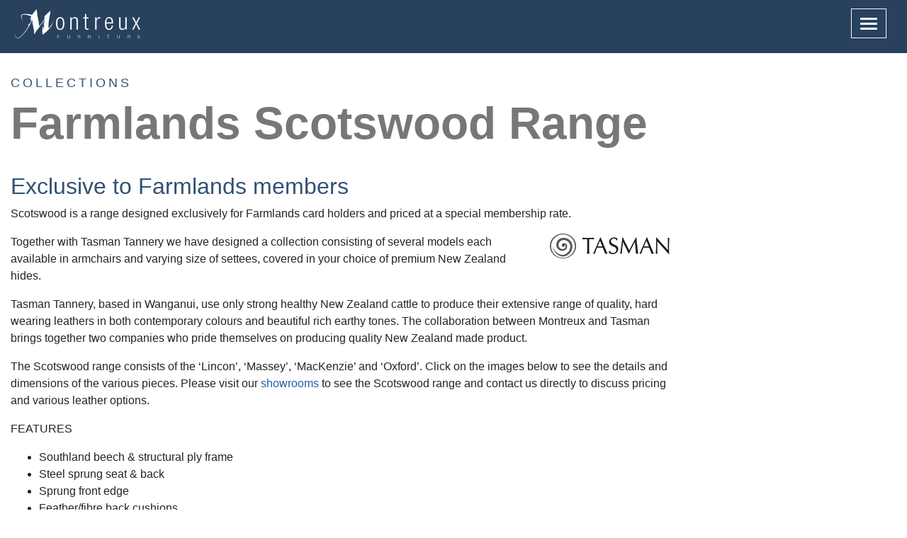

--- FILE ---
content_type: text/html; charset=utf-8
request_url: https://www.montreux.co.nz/collections/farmlands-scotswood-range/
body_size: 5809
content:

<!doctype html>
<!--[if lt IE 7]>      <html class="no-js lt-ie9 lt-ie8 lt-ie7" lang=""> <![endif]-->
<!--[if IE 7]>         <html class="no-js lt-ie9 lt-ie8" lang=""> <![endif]-->
<!--[if IE 8]>         <html class="no-js lt-ie9" lang=""> <![endif]-->
<!--[if gt IE 8]><!--> <html class="no-js" lang=""> <!--<![endif]-->
    <head>
        <meta charset="utf-8">
        <meta http-equiv="X-UA-Compatible" content="IE=edge,chrome=1">
        <title></title>
        <meta name="description" content="">
        <meta name="viewport" content="width=device-width, initial-scale=1">
        <link rel="apple-touch-icon" href="apple-touch-icon.png">
<meta name="google-site-verification" content="rjVpbHqOzrBakmxfZJoLNAUJ671HOto-IyGMCKLiWYo" />
        
	<link rel="stylesheet" href="https://cdnjs.cloudflare.com/ajax/libs/animate.css/4.1.1/animate.min.css"/>
	<link href="https://fonts.cdnfonts.com/css/microsoft-yahei" rel="stylesheet">
       <link rel="stylesheet" href="https://cdn.jsdelivr.net/npm/bootstrap@4.1.3/dist/css/bootstrap.min.css" integrity="sha384-MCw98/SFnGE8fJT3GXwEOngsV7Zt27NXFoaoApmYm81iuXoPkFOJwJ8ERdknLPMO" crossorigin="anonymous">
         

       <link href="https://fonts.googleapis.com/css?family=Roboto+Condensed:400,300" type="text/css" rel="stylesheet"/><link href="https://maxcdn.bootstrapcdn.com/font-awesome/4.5.0/css/font-awesome.min.css" type="text/css" rel="stylesheet"/><link href="/DependencyHandler.axd?s=L2Nzcy9ib290c3RyYXAtdGhlbWUuY3NzOw&amp;t=Css&amp;cdv=56" type="text/css" rel="stylesheet"/><link href="/css/mainV2.css?v=1.1" type="text/css" rel="stylesheet"/>
        <script src="/scripts/vendor/modernizr-2.8.3-respond-1.4.2.min.js"></script>
    </head>
    <body>
        <!--[if lt IE 8]>
            <p class="browserupgrade">You are using an <strong>outdated</strong> browser. Please <a href="http://browsehappy.com/">upgrade your browser</a> to improve your experience.</p>
        <![endif]-->
   <header class="head-main">
  <div class="navbar scroll-header nav-down">
    <div class="container-fluid d-flex justify-content-between">
      <a href="/" class="navbar-brand d-flex align-items-center">
  <img src="/img/montreux-logo-white.png" class="img-responsive" alt="Montreux Furniture" />
      </a>
    <div class="btn-holder">
		<a class="nav-button ml-auto mr-4"><span id="nav-icon3"><span></span><span></span><span></span><span></span></span></a>
			</div>
    </div>
  </div> <!--navbar end-->
			
  

  <div class="fixed-top main-menu">
    <div class="flex-center p-sm-5">
		   
      <ul class="nav flex-column">
		  		  

       <li class="nav-item delay-">
		 <h4 class="white text-uppercase nav-link nav-title">Collections</h4></li>
		  <ul>
			 <li class="nav-item delay-1"><a class="nav-link" href="/collections/montreux-furniture/sofas/">Montreux Collection</a></li>
		<li class="nav-item delay-2"><a href="/collections/bespoke-designs/" class="nav-link">Bespoke Designs</a></li>
		<li class="nav-item delay-3"><a href="/collections/marco-olivier-sculptures/?alttemplate=CollectionV2" class="nav-link">Marco Olivier Sculptures</a></li>

         <li class="nav-item delay-4"><a href="/collections/farmlands-scotswood-range/" class="nav-link">Farmlands Scotwood Range</a></li>
         <li class="nav-item delay-5"><a href="/collections/nz-classic-wool-collection/" class="nav-link">NZ Classic Wool Collection</a></li>
 </ul>
		  </li> 
	 
			 <li class="nav-item delay-5">
		 <h4 class="white text-uppercase nav-link nav-title">Showroom Floors</h4></li>
		  <ul> <li class="nav-item delay-6"><a class="nav-link" href="/showroom-floors/auckland/">Auckland</a></li>
		<li class="nav-item delay-7"><a href="/showroom-floors/wellington/" class="nav-link">Wellington</a></li>
         <li class="nav-item delay-8"><a href="/showroom-floors/christchurch/" class="nav-link">Christchurch</a></li>
        </ul>
     </li> 	
			 <li class="nav-item delay-9">
		 <h4 class="white text-uppercase nav-link nav-title">Projects</h4></li>
			 
		  <ul> <li class="nav-item delay-10"><a class="nav-link" href="/projects/residential/">Residential</a></li>
		<li class="nav-item delay-11"><a href="/projects/commercial/" class="nav-link">Commercial</a></li>
         
        </ul>
     </li>
			
				  
	 </ul>
			 
		
			 
	
      </ul>
			
				
    </div>
  </div>






			<!--main-menu end-->
</header>
			
		

	
 			
								
								
								
        
<a name="top">&nbsp;</a>
<div class="container-fluid">
    <div class="row">
        <div class="col-sm-8 col-md-9">
			 <h2 class="collection-title text-uppercase mt-2 animate__animated animate__fadeInDown">Collections</h2>
      
        <h2 class="main-title pb-md-4  animate__animated animate__bounceInRight">Farmlands Scotswood Range</h2>
<div class=" pb-md-3 animate__animated animate__fadeInLeft animate__delay-2s"><h2>Exclusive to Farmlands members</h2>
<p>Scotswood is a range designed exclusively for Farmlands card holders and priced at a special membership rate.</p>
<p><img style="float: right; padding-left: 20px;" src="/media/1339/tasman-logo.png?width=169&amp;height=35" alt="" data-id="1547"></p>
<p>Together with Tasman Tannery we have designed a collection consisting of several models each available in armchairs and varying size of settees, covered in your choice of premium New Zealand hides.</p>
<p>Tasman Tannery, based in Wanganui, use only strong healthy New Zealand cattle to produce their extensive range of quality, hard wearing leathers in both contemporary colours and beautiful rich earthy tones. The collaboration between Montreux and Tasman brings together two companies who pride themselves on producing quality New Zealand made product.</p>
<p>The Scotswood range consists of the ‘Lincon’, ‘Massey’, ‘MacKenzie’ and ‘Oxford’. Click on the images below to see the details and dimensions of the various pieces. Please visit our <a data-id="1320" href="/showrooms/" title="Showrooms">showrooms</a> to see the Scotswood range and contact us directly to discuss pricing and various leather options.</p>
<p class="p1"><strong>FEATURES</strong></p>
<ul>
<li class="p2">Southland beech &amp; structural ply frame</li>
<li class="p2">Steel sprung seat &amp; back</li>
<li class="p2">Sprung front edge</li>
<li class="p2">Feather/fibre back cushions</li>
<li class="p2">Luxura seat cushions</li>
</ul></div>
			
			
        </div>
			<div class="col-sm-4 col-md-3"> 
</div>
    </div>
	

        <div class="container-fluid ">
       
                        <div id="portfolio-wrapper">
						<div class="row d-flex justify-contents-center">
                                <div class="col-12 col-sm-6 col-md-4  portfolio-item farmlandsscotswoodrange">
                                    <div class="picture animate__animated animate__fadeInUp animate__delay-1s">
                                       
                                          <a href="/collections/farmlands-scotswood-range/oxford/" title="" >
											  <img src="/media/20042/1.png?width=345&height=345&mode=crop" loading="lazy" alt="Oxford" class=" img-fluid" />
                                           
                                            <div class="pt-2 pb-0"><h5>Oxford</h5> 
											<div class="small pb-5">4
<span>photos</span>												
												 </div></div>
                                        </a>
                                        <div class="item-description alt">
                                            <h5><a href="/collections/farmlands-scotswood-range/oxford/" class="white">Oxford</a></h5>
                                        </div>
                                        
                                                        <a href="/media/1631/oxford1.jpg?width=600" title="Oxford (2 of 4)" class=fancyboxthumbs rel=prod1541 style="display:none;"><img src="/media/1631/oxford1.jpg?width=100&height=100" alt="Oxford" /></a>
                                                        <a href="/media/1632/oxford2.jpg?width=600" title="Oxford (3 of 4)" class=fancyboxthumbs rel=prod1541 style="display:none;"><img src="/media/1632/oxford2.jpg?width=100&height=100" alt="Oxford" /></a>
                                                        <a href="/media/1633/oxford-spec-page.jpg?width=600" title="Oxford (4 of 4)" class=fancyboxthumbs rel=prod1541 style="display:none;"><img src="/media/1633/oxford-spec-page.jpg?width=100&height=100" alt="Oxford" /></a>
                                    </div>
                                </div>
                                <div class="col-12 col-sm-6 col-md-4  portfolio-item farmlandsscotswoodrange">
                                    <div class="picture animate__animated animate__fadeInUp animate__delay-1s">
                                       
                                          <a href="/collections/farmlands-scotswood-range/lincoln/" title="" >
											  <img src="/media/20040/2.png?width=345&height=345&mode=crop" loading="lazy" alt="Lincoln" class=" img-fluid" />
                                           
                                            <div class="pt-2 pb-0"><h5>Lincoln</h5> 
											<div class="small pb-5">3
<span>photos</span>												
												 </div></div>
                                        </a>
                                        <div class="item-description alt">
                                            <h5><a href="/collections/farmlands-scotswood-range/lincoln/" class="white">Lincoln</a></h5>
                                        </div>
                                        
                                                        <a href="/media/1335/scotswood-rolled-arm-sofa.jpg?width=600" title="Lincoln (2 of 3)" class=fancyboxthumbs rel=prod1542 style="display:none;"><img src="/media/1335/scotswood-rolled-arm-sofa.jpg?width=100&height=100" alt="Lincoln" /></a>
                                                        <a href="/media/1634/lincoln-spec-page.jpg?width=600" title="Lincoln (3 of 3)" class=fancyboxthumbs rel=prod1542 style="display:none;"><img src="/media/1634/lincoln-spec-page.jpg?width=100&height=100" alt="Lincoln" /></a>
                                    </div>
                                </div>
                                <div class="col-12 col-sm-6 col-md-4  portfolio-item farmlandsscotswoodrange">
                                    <div class="picture animate__animated animate__fadeInUp animate__delay-1s">
                                       
                                          <a href="/collections/farmlands-scotswood-range/mckenzie/" title="" >
											  <img src="/media/20041/3.png?width=345&height=345&mode=crop" loading="lazy" alt="McKenzie" class=" img-fluid" />
                                           
                                            <div class="pt-2 pb-0"><h5>McKenzie</h5> 
											<div class="small pb-5">3
<span>photos</span>												
												 </div></div>
                                        </a>
                                        <div class="item-description alt">
                                            <h5><a href="/collections/farmlands-scotswood-range/mckenzie/" class="white">McKenzie</a></h5>
                                        </div>
                                        
                                                        <a href="/media/1336/scotswood-square-arm-sofa.jpg?width=600" title="McKenzie (2 of 3)" class=fancyboxthumbs rel=prod1569 style="display:none;"><img src="/media/1336/scotswood-square-arm-sofa.jpg?width=100&height=100" alt="McKenzie" /></a>
                                                        <a href="/media/1635/mckenzie-spec-page.jpg?width=600" title="McKenzie (3 of 3)" class=fancyboxthumbs rel=prod1569 style="display:none;"><img src="/media/1635/mckenzie-spec-page.jpg?width=100&height=100" alt="McKenzie" /></a>
                                    </div>
                                </div>
                                <div class="col-12 col-sm-6 col-md-4  portfolio-item farmlandsscotswoodrange">
                                    <div class="picture animate__animated animate__fadeInUp animate__delay-1s">
                                       
                                          <a href="/collections/farmlands-scotswood-range/massey/" title="" >
											  <img src="/media/1355/massey.jpg?width=345&height=345&mode=crop" loading="lazy" alt="Massey" class=" img-fluid" />
                                           
                                            <div class="pt-2 pb-0"><h5>Massey</h5> 
											<div class="small pb-5">3
<span>photos</span>												
												 </div></div>
                                        </a>
                                        <div class="item-description alt">
                                            <h5><a href="/collections/farmlands-scotswood-range/massey/" class="white">Massey</a></h5>
                                        </div>
                                        
                                                        <a href="/media/1354/massey-1.jpg?width=600" title="Massey (2 of 3)" class=fancyboxthumbs rel=prod1576 style="display:none;"><img src="/media/1354/massey-1.jpg?width=100&height=100" alt="Massey" /></a>
                                                        <a href="/media/1636/massey-spec-page.jpg?width=600" title="Massey (3 of 3)" class=fancyboxthumbs rel=prod1576 style="display:none;"><img src="/media/1636/massey-spec-page.jpg?width=100&height=100" alt="Massey" /></a>
                                    </div>
                                </div>
	
                </div>
            </div>
        </div>
</div>
 <h2 class="collection-title small pb-4 pt-3  pl-3"><a href="#top">^TOP</a></h2>

        <footer>
            <div class="container-fluid py-4">
			 <div class="row justify-content-center">
            <div class="col-12 col-sm-12 col-lg-12">
				 
               
                        <div class="footer-content pl-2 ">
							      <div class="row">
                    <div class="col-md-4">
							
							<h4 class="white">Montreux Furniture</h4>
                            <div class="address-sectionx pb-3">
                               <p>  <a href="mailto:furniture@montreux.co.nz">furniture@montreux.co.nz</a></p>
								<p><a href="tel:+6433661109">03 366 1109</a></p>
                            P O Box 8607 <br />Christchurch <br />New Zealand<br />
							  </div>
                           
							 </div>	
						<div class="col-md-8">	
							<div class="row">
								<div class="col-md-6">	
                       				 <h5 class="pt-3">Auckland Showroom </h5>  
								 <p>159 Design<br>
										 159 Great North Road<br>
										 Grey Lynn<br>
										 Auckland 1021</p> 
                     
                        </div>		
							<div class="col-md-6">	
									 <h5 class="pt-3">Wellington Showroom </h5>  
							
                       
										 <p>WDL<br>282 Thorndon Quay
										 <br>Wellington 6011</p>
<p><span>04 384 1801</span></p> 
                        
                        </div>
                   
                    <div class="col-md-6">
				 <h5 class="pt-3">Christchurch Showroom </h5>  
									<p><span>400 Barbadoes<span> Street</span>
									
									<br><span>Christchurch</span>
									<br><span>New Zealand</span></p>
									<p><span><span>03 423 9946</span></span></p> 
						
                    </div> 
					 
					 <div class="col-md-6">
						 <div class="social-sharing-icons">
                       	
						 
							   <div class="d-flex justify-content-center justify-content-sm-start">
    						<div class="pr-4">
    
                                    <a class="ss" href="https://www.facebook.com/MontreuxFurniture/" target="_blank">
                                        <span class="fa-stack fa-lg">
                                            <i class="fa fa-circle fa-stack-3x"></i>
                                            <i class="fa fa-facebook fa-stack-2x fa-inverse"></i>
                                        </span>
                                    </a>
                                </div>
                             <div class="pr-4">
                                    <a class="ss" href="https://www.instagram.com/montreuxfurniture/" target="_blank">
                                        <span class="fa-stack fa-lg">
                                            <i class="fa fa-circle fa-stack-3x"></i>
                                            <i class="fa fa-instagram fa-stack-2x fa-inverse"></i>
                                        </span>
                                    </a>
                                </div>
                              <div class="pr-4">
                                    <a class="ss" href="https://nz.pinterest.com/designmade/" target="_blank">
                                        <span class="fa-stack fa-lg">
                                            <i class="fa fa-circle fa-stack-3x"></i>
                                            <i class="fa fa-pinterest fa-stack-2x fa-inverse"></i>
                                        </span>
                                    </a>
                                </div>
                           
                        
						 
						 </div>
					  </div>
					 </div>
               </div>
                <div class="row">
                    <div class="col-xs-12 text-center">
                       
                        <div class="copyright mt-4 pb-0">
                            © 2026 Montreux Ltd | <a href="/umbraco/" class="footerlink">Admin</a> | <span class="nowrap">site by <a href="http://www.webconception.co.nz" class="footerlink">webconception</a></span>
                        </div>
                    </div>
                </div>
            </div>
        </footer>
            
								
			<script src="https://code.jquery.com/jquery-3.3.1.slim.min.js" integrity="sha384-q8i/X+965DzO0rT7abK41JStQIAqVgRVzpbzo5smXKp4YfRvH+8abtTE1Pi6jizo" crossorigin="anonymous"></script>
<script src="https://cdn.jsdelivr.net/npm/popper.js@1.14.3/dist/umd/popper.min.js" integrity="sha384-ZMP7rVo3mIykV+2+9J3UJ46jBk0WLaUAdn689aCwoqbBJiSnjAK/l8WvCWPIPm49" crossorigin="anonymous"></script>
<script src="https://cdn.jsdelivr.net/npm/bootstrap@4.1.3/dist/js/bootstrap.min.js" integrity="sha384-ChfqqxuZUCnJSK3+MXmPNIyE6ZbWh2IMqE241rYiqJxyMiZ6OW/JmZQ5stwEULTy" crossorigin="anonymous"></script>					
<script src="/scripts/parallax.js"></script>	
								


    <script src="https://ajax.googleapis.com/ajax/libs/jquery/1.11.2/jquery.min.js" type="text/javascript"></script><script src="/DependencyHandler.axd?s=L3NjcmlwdHMvdmVuZG9yL2Jvb3RzdHJhcC5taW4uanM7L3NjcmlwdHMvcGx1Z2lucy5qczsvc2NyaXB0cy9tYWluVjIuanM7&amp;t=Javascript&amp;cdv=56" type="text/javascript"></script>
		
	
	
            

<script>
  (function(i,s,o,g,r,a,m){i['GoogleAnalyticsObject']=r;i[r]=i[r]||function(){
  (i[r].q=i[r].q||[]).push(arguments)},i[r].l=1*new Date();a=s.createElement(o),
  m=s.getElementsByTagName(o)[0];a.async=1;a.src=g;m.parentNode.insertBefore(a,m)
  })(window,document,'script','https://www.google-analytics.com/analytics.js','ga');

  ga('create', 'UA-16328192-6', 'auto');
  ga('send', 'pageview');

</script>
</body>
</html>


--- FILE ---
content_type: text/css
request_url: https://www.montreux.co.nz/css/mainV2.css?v=1.1
body_size: 9777
content:
margin-tOP;1px;@import url("fancybox.css");			/* Fancybox */

html { 
  height:100%;
}


body {
    padding-top: 75px;
    font-family: 'Roboto Condensed', sans-serif;
	font-family: 'Microsoft YaHei', sans-serif;
   height:100%;    font-size: 16px;
    font-weight: 300;
    background-color:#fff;
}


h1,h2, h3,h4 { font-weight: 300;color:#325174;}

p, li {
   
    font-family: 'Roboto Condensed', sans-serif;
	font-family: 'Microsoft YaHei', sans-serif;
    font-weight: 300;
}
.navbar-brand img {max-width:200px;padding-bottom:5px;}

.btn-holder {
    position: absolute;
    right: 5px;
    top: 12px;
}

.white-bg {background-color:#fff;}
.navbar-nav {border: solid 2px #000;padding:0px;}
.navbar-nav .dropdown-menu {  width: 100%;
}
.dropdown-menu {  width: 100%;
}
.dropdown-item {padding: .6rem 1.4rem;}

.text-shadow {text-shadow: 2px 2px 2px #000000;}

.dropdown-toggle::after {margin-top:1px;
    display: inline-block;
    width: 0;
    height: 0;
    margin-left: 5%;
    vertical-align: .255em;
    content: "";
    border-top: .4em solid;
    border-right: .4em solid transparent;
    border-bottom: 0;
    border-left: .4em solid transparent;
   
}

.parallax-window {
    min-height: 700px;
    background: transparent;
}
.parallax-window-small {
    min-height: 400px;
    background: transparent;
}
.nav-item {
	list-style-type:none;}

.main-menu{width: 100%; height: 100%; opacity: 0; visibility: hidden;z-index:1}

.back-btn{position:relative;font-size:1.2em;letter-spacing:4px;font-weight:200;}
.nav-link {padding:.3rem 1rem;}
.nav-open .main-menu {opacity: 1; visibility: visible; background: #28415d; }
.main-menu .nav li a{color:#FFF; font-size: 1.4em; font-weight:600; }
.main-menu .nav li a:hover {color: #ebebeb; }
.main-menu .nav li{
    opacity: 0;
    -webkit-transform: translateY(-40px);
    transform: translateY(-40px);
    -webkit-animation-timing-function: cubic-bezier(.45,.005,0,1);
    -moz-animation-timing-function: cubic-bezier(.45,.005,0,1);
    -o-animation-timing-function: cubic-bezier(.45,.005,0,1);
    animation-timing-function: cubic-bezier(.45,.005,0,1);
}
.nav-open .main-menu .nav li{
    opacity: 1;
    -webkit-transform: translateY(0px);
    transform: translateY(0px);
    -webkit-transition: -webkit-transform .2s,opacity .2s;
    transition: transform .2s,opacity .2s;
}
.main-menu .nav li.delay-1{-webkit-transition-delay:0.1s; -moz-transition-delay:0.1s; -ms-transition-delay:0.1s; -o-transition-delay:0.1s; transition-delay:0.1s; }
.main-menu .nav li.delay-2{-webkit-transition-delay:0.2s; -moz-transition-delay:0.2s; -ms-transition-delay:0.2s; -o-transition-delay:0.2s; transition-delay:0.2s; }
.main-menu .nav li.delay-3{-webkit-transition-delay:0.3s; -moz-transition-delay:0.3s; -ms-transition-delay:0.3s; -o-transition-delay:0.3s; transition-delay:0.3s; }
.main-menu .nav li.delay-4{-webkit-transition-delay:0.4s; -moz-transition-delay:0.4s; -ms-transition-delay:0.4s; -o-transition-delay:0.4s; transition-delay:0.4s; }
.main-menu .nav li.delay-5{-webkit-transition-delay:0.5s; -moz-transition-delay:0.5s; -ms-transition-delay:0.5s; -o-transition-delay:0.5s; transition-delay:0.5s; }
.main-menu .nav li.delay-6{-webkit-transition-delay:0.6s; -moz-transition-delay:0.6s; -ms-transition-delay:0.6s; -o-transition-delay:0.6s; transition-delay:0.6s; }
.main-menu .nav li.delay-7{-webkit-transition-delay:0.7s; -moz-transition-delay:0.7s; -ms-transition-delay:0.7s; -o-transition-delay:0.7s; transition-delay:0.7s; }
.main-menu .nav li.delay-8{-webkit-transition-delay:0.8s; -moz-transition-delay:0.8s; -ms-transition-delay:0.8s; -o-transition-delay:0.8s; transition-delay:0.8s; }
.main-menu .nav li.delay-9{-webkit-transition-delay:0.9s; -moz-transition-delay:0.9s; -ms-transition-delay:0.9s; -o-transition-delay:0.9s; transition-delay:0.9s; }
.main-menu .nav li.delay-10{-webkit-transition-delay:1s; -moz-transition-delay:1s; -ms-transition-delay:1s; -o-transition-delay:1s; transition-delay:1s; }
.main-menu .nav li.delay-11{-webkit-transition-delay:1.1s; -moz-transition-delay:1.1s; -ms-transition-delay:1.1s; -o-transition-delay:1.1s; transition-delay:1.1s; }
.main-menu .nav li.delay-12{-webkit-transition-delay:1.2s; -moz-transition-delay:1.2s; -ms-transition-delay:1.2s; -o-transition-delay:1.2s; transition-delay:1.2s; }

.nav-button{position:relative; z-index:999999; border:solid 1px #f8f8f8;  height:42px; display:block; width:50px; padding:12px; }
.nav-button #nav-icon3{width:24px;height:22px;display:inline-block;position:relative;-webkit-transform:rotate(0deg);-moz-transform:rotate(0deg);-o-transform:rotate(0deg);transform:rotate(0deg);-webkit-transition:.5s ease-in-out;-moz-transition:.5s ease-in-out;-o-transition:.5s ease-in-out;transition:.5s ease-in-out;cursor:pointer;}
.nav-button #nav-icon3 span{display:block;position:absolute;height:3px;width:100%;background:#FFFFFF;border-radius:9px;opacity:1;left:0;-webkit-transform:rotate(0deg);-moz-transform:rotate(0deg);-o-transform:rotate(0deg);transform:rotate(0deg);-webkit-transition:.25s ease-in-out;-moz-transition:.25s ease-in-out;-o-transition:.25s ease-in-out;transition:.25s ease-in-out}
.nav-button #nav-icon3 span:nth-child(1){top:0}
.nav-button #nav-icon3 span:nth-child(2),#nav-icon3 span:nth-child(3){top:7px}
.nav-button #nav-icon3 span:nth-child(4){top:14px}
.nav-open #nav-icon3 span:nth-child(1){top:9px;width:0;left:50%}
.nav-open #nav-icon3 span:nth-child(2){-webkit-transform:rotate(45deg);-moz-transform:rotate(45deg);-o-transform:rotate(45deg);transform:rotate(45deg)}
.nav-open #nav-icon3 span:nth-child(3){-webkit-transform:rotate(-45deg);-moz-transform:rotate(-45deg);-o-transform:rotate(-45deg);transform:rotate(-45deg)}
.nav-open #nav-icon3 span:nth-child(4){top:9px;width:0;left:50%}

.flex-center{display:-webkit-box;display:-webkit-flex;display:-ms-flexbox;display:flex;-webkit-box-pack:center;-webkit-justify-content:center;-ms-flex-pack:center;justify-content:center;-webkit-box-align:center;-webkit-align-items:center;-ms-flex-align:center;align-items:center;height:100%}

.nav-title {font-size:1.3em;letter-spacing:10px;margin-top:15px; }
.main-title {font-size:4em;color:#777;font-weight:900;}
.sub-title {font-size:3em;color:#777;font-weight:900;}
.collection-title {font-size:1.1em;letter-spacing:4px;}




.square {
    
    opacity: 0;
    transform: scale(1.2);
}

@media (prefers-reduced-motion: no-preference) {
  .square {
    transition: opacity 1.5s ease, transform 1.5s ease;
  }
}

.square-transition {
    opacity: 1;
    transform: none;
}













.navbar-toggler span {
  display: block;
  background-color: #4f4f4f;
  height: 3px;
  width: 25px;
  margin-top: 5px;
  margin-bottom: 5px;
  position: relative;
  left: 0;
  opacity: 1;
  transition: all 0.35s ease-out;
  transform-origin: center left;
}



.navbar-toggler span:nth-child(1) {
  transform: translate(0%, 0%) rotate(0deg);
}

.navbar-toggler span:nth-child(2) {
  opacity: 1;
}

.navbar-toggler span:nth-child(3) {
  transform: translate(0%, 0%) rotate(0deg);
}

.navbar-toggler span:nth-child(1) {
  margin-top: 0.3em;
}

.navbar-toggler:not(.collapsed) span:nth-child(1) {
  transform: translate(15%, -33%) rotate(45deg);
}

.navbar-toggler:not(.collapsed) span:nth-child(2) {
  opacity: 0;
}

.navbar-toggler:not(.collapsed) span:nth-child(3) {
  transform: translate(15%, 33%) rotate(-45deg);
}


.mosaic-container {
	columns: 350px;
	column-gap: 20px; 
}
.article {
	break-inside: avoid-column;
	margin-bottom: 1rem; 
}


.mosaic-containerx{
    display: grid;
    grid-template-columns: repeat(6, 1fr);
    grid-gap: 1rem;
    max-width: 1440px;
    margin: 0 auto;
}

.tile img{
    width: 100%;
    height: 100%;
    object-fit: cover;
}

.tile:nth-child(1){
    grid-column: span 4;
    grid-row: span 2;
}

.tile:nth-child(2),
.tile:nth-child(3){
    grid-column: span 2;
}

.tile:nth-child(4),
.tile:nth-child(5){
    grid-column: span 3;
}
@media screen and (max-width: 650px){
    .mosaic-container{
        display: block;
    }
    .tile{
        margin-bottom: 1rem;
    }
}





.scroll-header {
    height: 75px;
    position: fixed;
    top: 0;
    transition: top 0.2s ease-in-out;
    width: 100%;
    z-index: 1000;
   
}

.nav-up {
    top: -125px;
}

.button-holder {
    position: absolute;
    margin: auto;
    margin-top: 25%;
    color: #fff;
   
    right: 40%;
    text-align: center;
    z-index: 9;
    width: 100%;
}

.menu-btn {
    position: absolute;
    top: 10px;
    left: 10px;
    font-size:1.2em;
}

    .menu-btn a {
        color: #e3e3e3;
    }

        .menu-btn a:hover {
            color: #fff;
        }

   a {color:inherit;color:#2260A5;}
   a:hover {color:#325174;text-decoration:none; }

.blue {
    color: rgba(50,81,116,1);
}


  .img-thumbnail {margin-bottom:10px;}

.main-content {
    margin-top: 40px;margin-bottom:40px;
}

.navbar-header {
    background-color: #28415D;
}

.nopadding {
    padding: 0 !important;
    margin: 0 !important;
}

.banner-bottom {
    background-color: #28415D;
    color: #fff;
    float: left;
    width: 100%;
}

    .banner-bottom a {
        color: #fff !important;
        font-size: .9em;
    }


   .title {                   width:100%;
    border-bottom: solid 1px #ccc;
    margin-top: 25px;
    padding-bottom:10px;margin-bottom:20px;
    
   

}      .range-title {
    border-bottom: solid 1px #666;
    margin-top: 10px;
     padding-bottom:15px;
    width: 90%;
    text-align: center;
    margin:10px auto;

}
      .title-white {
    border-bottom: solid 1px #fff;
    padding-bottom: 7px;  color:#fff;
}


.tile-link {
    position: relative;
    display: block;
    margin:3.5px  0px;
}

    .tile-link img {
        border: solid 1px transparent;
        -webkit-filter: grayscale(100%);
        filter: grayscale(100%);
        -webkit-transition: all 0.2s ease-in-out;
    -moz-transition: all 0.2s ease-in-out;
    -ms-transition: all 0.2s ease-in-out;
    -o-transition: all 0.2s ease-in-out;
    transition: all 0.2s ease-in-out;
  
    }



        .tile-link img:hover {
            border: solid 0px #ccc;
            -webkit-filter: inherit;
            filter: inherit;       ;
                border:solid 1px #fff;
                z-index:3000;

        }


    .photo-container {
    position: relative;
    
} 

.photo-caption {
    position: absolute;
    top: 45%;
 bottom: 25%;
    width: 100%;
    padding: 10px 15px;
    margin: 0px;
    color: #fff;
    text-align: center;
    z-index: 0;
    font-size: 1em;
    text-transform: uppercase;
    letter-spacing: 2px;
    text-shadow: 2px 2px 5px black;
    font-weight: 900;
    line-height: 1.2em;
}
  
.photo-caption:hover {
 
   
    color: #fff;
	opacity:.6;
}

      .nopadding {
   padding: 0 !important;
   margin: 0 !important;
}
  .collection-container {margin-bottom:10px;}

.photo-tile {
    position: relative;
    border: solid 1px #fff;
}

    .photo-tile:hover {
        border: solid 1px #ccc;
    }
     
       .tile-caption {               
   
   
    width: 100%;
    padding: 30px 0px 10px;
    margin: 0px auto;
    color: #f4f4f4;
    text-align: left;
    z-index: 1;
    font-size: 14px;
    text-transform: uppercase;
    text-shadow:1px 2px 2px #000;
}

.tile-caption:hover {
      
    color: #fff;
}

.side-title {font-size:1em;}


.nav-side {margin-top:20px;}
.nav-side >li>a {padding:5px 12px 3px;color:#666;border-bottom:solid 1px #ccc;}
.nav-side >li>a:hover {color:#325174;border-bottom:solid 1px #0e2e94;}


      
      
        .nav-tabs>li>a {
    position: relative;
    display: block;
    padding: 10px 35px;
       color:#979595;
    font-size: 20px;
}

            .nav-tabs>li>a:hover {
  
       color: #0C509C;
  
}

           .tab-content {padding:15px;background-color:#fff;}

.nav-top > li > a {
    padding: 8px 15px 3px;
    font-size: 14px;
    color: #e3e3e3;
    text-transform: uppercase;
   
}

    .nav-top > li > a:hover {
        color: #fff;
        text-decoration: underline;   background-color:transparent;
    }

.divider {color:#fff;
    padding-top: 8px;
}

.logo {
    padding: 10px 0px 0px 0px;
    display: block;
    max-width: 280px;
    float: left;
    z-index: 200;
}

.nav-top {
    padding: 24px 0px 10px;
    margin-right: -15px;
}


.navbar .mega-wide li.divider:last-child {
    margin-right: 0px;
    display: none;
}


.nav-main {
    float: right;
    margin-top: -50px;
}

    .nav-main > li > a {
        padding: 10px 15px 10px;
        margin-top: 10px;
        font-size: 15px;
        color: #fff;
        text-transform: uppercase;
        font-weight: normal;
    }

.nav-tile {
    margin: 5px 0px;
    line-height: 75px;
    vertical-align: middle;
    text-transform: uppercase;
    display: block;
}

    .nav-tile a {
        padding: 3px !important;
        color: #000;
        font-size: 16px;
        color: #555;
    }

        .nav-tile a:hover {
            background-color: #f5f5f5;
            color: #0e2e94;
        }

.range-container { color:#666;text-decoration:none;  min-height:400px;
    padding: 10px 0px 10px 0px;
    background-color: #fff;
    margin: 7.5px 0px 20px;
      border:solid 1px #ccc;  text-align:center;   min-height:200px;
}

.range-container img {margin:0px auto 10px;padding:0px 10px}
     .range-container p {padding:0px 10px}

        .range-container a      {color:inherit;}


.white {color:#fff !important;}
.white-title {border-bottom:solid 1px #fff;padding-bottom:10px;}

    .embed-container { position: relative; padding-bottom: 56.25%; height: 0; overflow: hidden; max-width: 100%;min-height:500px; }
        .embed-container iframe, .embed-container object, .embed-container embed {
            position: absolute;
            top: 0;
            left: 0;
            width: 100%;
            height: 100%;
        }



  img .desaturate { 
	-webkit-filter: grayscale(100%);
	filter: grayscale(100%);
}



  .news-panel {padding:20px 0px;}

.eco {
    background: url(https://www.montreux.co.nz/media/6194/beechforrest.jpg);
    background-size: cover;
    background-position: center center;
   
}

.text-bg {
    background-color: rgba(0, 0, 0, 0.4);
    color: #fff !important;
    padding:50px;
    
}
.text-bg-sm {
    background-color: rgba(0, 0, 0, 0.4);
    color: #fff !important;
    padding:20px;
    
}

.block-title {
    font-weight: 100;
    font-size: 18px;
    background-color: #28415D;
    color: #fff;
    padding: 10px ;
    margin-top: 0px;
    margin-bottom: 12px;
    border-radius: 0px 8px 0px 0px;
}
.bg-blue {
              color:#fff;
    background-color:#28415D;
    color: #fff;
    padding: 30px 0px;
  
}

 .navbar-right  .dropdown-menu {left:0;}

     .dropdown-menux {
    position: absolute;
    top: 100%;
    left: 0;
    z-index: 1000;
    display: none;
    float: left;
    min-width: 280px;
    padding: 5px 0;
    margin: 2px 0 0;
    font-size: 14px;
    text-align: left;
    list-style: none;
    background-color: #325174;
    -webkit-background-clip: padding-box;
    background-clip: padding-box;
    border: 1px solid #ccc;
    border: 1px solid rgba(0,0,0,.15);
    border-radius: 4px;
    -webkit-box-shadow: 0 6px 12px rgba(0,0,0,.175);
    box-shadow: 0 6px 12px rgba(0,0,0,.175);
}  
        .dropdown-menu>li>a {
    display: block;
    padding: 10px 20px;
    clear: both;
    font-weight: 100;
         font-size:15px;
    color: #e2e2e2;
    white-space: nowrap;
}
                   .dropdown-menu>li>a:focus, .dropdown-menu>li>a:hover {
    background-color: #28415D;
    background-image: none;    color: #fff;
   
    filter: none;
  
}
    .google-banner {max-height:300px;position:relative;}

       .googlemap {
        position: relative;
        padding-bottom: 75%; /* 4:3 ratio*/
        height: 0;
        overflow: hidden;
}

.googlemap iframe {
    position: absolute;
    top: 0;
    left: 0;
    width: 100% !important;
    height: 100% !important;
}

.bg-clear {
    margin-top: 40px;
    margin-bottom: 40px;
}
  .bg-blue h1,    .bg-blue h2, .bg-blue h3  {color:#fff;}

.banner {
    width: 100%;
    height: 100%;
    height: calc(100% - 83px);
  
    background-size:cover;
    background-position:center center;
}


.banner-text {
    position: absolute;
    bottom: 25%;
    right: 5%;
    color: #fff;
  
    background-color: rgba(51, 51, 51, 0.18);
    padding: 5px 25px 5px 35px;
}

     .tab-content {min-height:500px;}

.page-banner {
    background-size: cover;
    background-position: center center;
    height:100%;
	position:relative;
}

#content {
    min-height: 100%;
    background-color: green;
}

.banner h1 {
    font-size: 56px;
    padding-bottom: 0px;
    margin-bottom: 0px;
    font-weight: 100;
    color: #fff;
}

.banner h2 {
    margin-top: 5px;
    font-weight: 100;
    color: #fff;
}


.page-banner h1 {
    bottom: 10px;
    position: absolute;
    bottom: 50px;
    left: 30px;
    width: 100%;
    font-size: 48px;
    font-weight: 100;
    letter-spacing: 2px;
    border-bottom: solid 1px #fff;
    padding-bottom: 15px;
    text-shadow: 1px 2px 1px #000;
}

.page-banner .container {
    position: relative;
    height: 100%;
}

.page-banner {
    position: relative;
}

.navbar {
    margin-bottom: 0px;
    background-color: #28415D;
}

.navbar-header {
    width: 100%;
}


    .row-divider {border-bottom:solid 1px #ccc;padding: 0px;margin-bottom:20px;}

/* Misc. styles */
.btn:hover {
    background-position: 0;
}

.navbar-collapse .navbar-form,
.navbar-collapse .navbar-search {
    -webkit-box-shadow: none;
    -moz-box-shadow: none;
    box-shadow: none;
}


.navbar-brand {
    height: auto;
}

.navbar {
    border-radius: 0;
    padding: 0;
    min-height: inherit;
}

    .navbar .container {
        padding: 0 10px;
    }

.navbar-collapse {
    padding: 0;
}

    .navbar-collapse .navbar-nav.navbar-right li:last-child {
     
        display:none;
    }

.navbar-form {
    margin: 5px 0 0;
}

    .nav>li>a:focus, .nav>li>a:hover {
    text-decoration: none;
    background-color: transparent;
}

mega-wide .dropdown.mega-wide-full .dropdown-menu {
    left: -1px;
    right: -1px;
}


    
        .nav .open > a, .nav .open > a:focus, .nav .open > a:hover {
    background-color: #325174;
    border-color: #fff;
    color: #fff;
    text-decoration:none;
}
          .navbar-right .dropdown-menu li:last-child {
    display: inherit  !important;
}
.nopadding {
    padding: 0 2px !important;
    margin: 0 !important;
}




footer {
    background-color:#28415D;;
    color: #fff;
}

    footer h4 {
       
        width: 100%;
       
    }

.footer-content {font-size:.9em;
    padding-top: 35px;
}

footer a {
    color: #fff;
    text-decoration: underline;   color:#fff;
}

    footer a:hover {
        color: #e3e3e3;
    }

.footer-nav {
    padding: 5px;
    list-style: none;
}


.footer-nav .title-white {width:70%;font-size:16px}

     .footer-nav li a {  padding:2px;   font-size:14px;
                  text-decoration:none;
    list-style: none;
}

.form-horizontal {
    margin-top: 20px;
}

.footer-logo {
    max-width: 200px;
    padding: 30px 20px 0px 0px;
    margin-left: -5px;
}

.address-section {
    border-bottom: solid 1px #fff;
    width: 220px;
    padding: 10px 2px 15px 2px;
    ;
    margin: 0px 0px;
}

.social-sharing-icons {
    list-style: none;
    padding-left: 0px;
    padding-top: 40px;
    padding-bottom: 15px;
}

    .social-sharing-icons li {
        display: inline;
    }

.fa-stack {
    width: 1.7em;
    height: 1.7em;
}

.social-sharing-icons a {
    text-decoration: none;
    color: #28415D;
}

    .social-sharing-icons a:hover {
        text-decoration: none;
        color: #325174;
    }

.copyright {opacity:.5;
    padding: 20px;
	padding-top;30px;
    font-size: .8em;
    text-align: center;
}






/*Photoset code*/


photoholder {
    position: relative;
}


.photoset {
    overflow: hidden;
    width: 100%;
    border: solid 5px #fff;
    -moz-border-radius: 5px;
    -webkit-border-radius: 5px;
    border-radius: 5px;
    background-color: #fff;
}

    .photoset .photoset-row {
        overflow: hidden;
        margin-bottom: .5rem;
        width: 150%;
    }

        .photoset .photoset-row:last-child {
            margin: 0;
        }

    .photoset .photoset-item {
        display: block;
        float: left;
        margin: 0 .25rem;
    }

        .photoset .photoset-item:first-child {
            margin-left: 0;
        }

        .photoset .photoset-item:last-child {
            margin-right: 0;
        }

    .photoset figure {
        position: relative;
        overflow: hidden;
        margin: 0;
    }

    .photoset figcaption {
        position: absolute;
        bottom: 0px;
        left: 0;
        -moz-box-sizing: border-box;
        -webkit-box-sizing: border-box;
        box-sizing: border-box;
        padding: .5rem;
        width: 100%;
        text-indent: 5px;
        background-color: #F57828;
        font-size: 14px;
        transition: all .5s ease-in-out;
        -moz-transform: translateY(100%);
        -ms-transform: translateY(100%);
        -o-transform: translateY(100%);
        -webkit-transform: translateY(100%);
        -moz-transition: all .5s ease-in-out;
        -o-transition: all .5s ease-in-out;
        -webkit-transition: all .5s ease-in-out;
        transform: translateY(100%);
        -moz-border-radius: 25px 0px 0px 25px;
        -webkit-border-radius: 25px 0px 0px 25px;
        border-radius: 25px 0px 0px 25px;
        overflow: hidden;
        white-space: nowrap;
    }

.photoset-item a {
    position: relative;
    display: block;
    width: 100%;
    height: 100%;
    border: 0;
    background-position: center center;
    -moz-background-size: cover;
    -o-background-size: cover;
    -webkit-background-size: cover;
    background-size: cover;
}

.photoset .photoset-item:hover a + figcaption {
    -moz-transform: translateY(0);
    -ms-transform: translateY(0);
    -o-transform: translateY(0);
    -webkit-transform: translateY(0);
    transform: translateY(0);
}

.photoset img {
    display: block;
    max-width: 100%;
    -moz-transition: all .25s ease-in-out;
    -o-transition: all .25s ease-in-out;
    -webkit-transition: all .25s ease-in-out;
    transition: all .25s ease-in-out;
}


.btn-download {
    background-color: #325174;
    color: #fff;
    background-image: none;
    font-weight: 100;
    text-shadow: none;
   float:right;
}

.navbar-table {
    display: table;
    width: 100%;
    margin-bottom: 15px;
}

    .navbar-table li {
        display: table-cell;
        text-align: center;
        float: none;
    }

.cat-nav {
    font-size: 16px;
}   .cat-nav:hover {  color:#ccc;
   
}

.cat-title { 
    float: left;
    width: 100%;
}

/* Images Overlay
=================================================================== */
.picture {    min-height:200px;
	position: relative;
	-webkit-box-shadow: 0px 0px 0px rgba(0,0,0,0);
	   -moz-box-shadow: 0px 0px 0px rgba(0,0,0,0);
		    box-shadow: 0px 0px 0px rgba(0,0,0,0);
	}
	
.picture .item-description {
	padding: 5px 15px 5px 15px;
	border: none;
	margin: 0px;
	background: #fff;
}
      #portfolio-wrapper {margin-bottom:80px;}

#portfolio-wrapper .picture {
	position: relative;
	background: #fff;
	 margin: 2.5px 0px 5px; 
	  
	-webkit-box-shadow: 0px 0px 0px rgba(0,0,0,0);
    box-shadow: 0px 0px 0px rgba(0,0,0,0);
	}

   
  #portfolio-wrapper .picture .item-description {  display:none ;
    margin-bottom: 0px;
    padding: 2px 5px;
    border: none;
    margin-left: 5px;
    position: absolute;
    bottom: -20px;
    background-color: transparent;
    width: 80%;
    color: #fff;
    overflow: hidden;
    white-space: nowrap;
}

     
    #portfolio-wrapper .picture .bannerband {   
        margin-bottom: 0px;
        padding-right: 0px;
        border: none;
        
        position: absolute;
        left:0px;
        bottom: 1px;
      
      
        width:100% ;
      
        -moz-opacity: .99;
        opacity: .99;
      
    }
       .bannerband h5 {        color: #fff;
    margin: 0px 0px 0px;
    text-align: center;           background-color: rgba(40, 65, 93, 0.86);
   
             font-size:16px;
    padding: 8px;
}

        .tile .picture, .tile .picture img {

border-bottom: solid 1px #ccc;

border-radius: 0px 0px 16px 0px;
-webkit-border-radius: 0px 0px 16px 0px;
-moz-border-radius: 0px 0px 16px 0px;
box-shadow: 0 2px 2px rgba(0, 0, 0, 0.075);
-webkit-box-shadow: inset 0 -1px 0 rgba(0, 0, 0, 0.1),0 1px 10px rgba(0, 0, 0, 0.1);
-moz-box-shadow: inset 0 -1px 0 rgba(0,0,0,0.1),0 1px 10px rgba(0,0,0,0.1);
box-shadow: inset 0 -1px 0 rgba(0, 0, 0, 0.1),0 1px 10px rgba(0, 0, 0, 0.1);
margin:12px;
}




 .tile .picture .bannerband {
        margin-bottom: 0px;
        padding-right: 5px;
        border: none;
        
        position: absolute;
        left:3px;
        bottom: 12px;
        height: 40px;
        background-color: #000;
        width: 93.5%;
        color: #fff;
        -moz-opacity: .5;
        opacity: .5;
        filter: alpha(opacity=50);
        -ms-filter: "progid:DXImageTransform.Microsoft.Alpha(Opacity=50)";
        border-radius: 0px 0px 10px 0px;
-webkit-border-radius: 0px 0px 10px 0px;
-moz-border-radius: 0px 0px 10px 0px;
    }

.tile .picture .item-description {
        margin-bottom: 0px;
        padding: 5px;
        border: none;
        margin-left: 5px;
        position: absolute;
        bottom: 4px;
      background-color:transparent;
        width: 80%;
        color: #fff;
        overflow:hidden;
        white-space:nowrap;
       
    }



#portfolio-wrapper .portfolio-item {
	margin-bottom: 20px;
}

	
.picture img {width: 100%; height: auto; }

.image-overlay-link,
.image-overlay-zoom {
	-webkit-transition: all 0.3s ease-in-out;
	-moz-transition: all 0.3s ease-in-out;
	-o-transition: all 0.3s ease-in-out;
	-ms-transition: all 0.3s ease-in-out;
	transition: all 0.3s ease-in-out;
	height: 100%;
	width: 100%;
	left: 0;
	top: 0;
	position: absolute;
	z-index: 40;
	display: none;
	background-color: #325174;
	background: rgba(40, 64, 92, 0.86) ;
	background-repeat: no-repeat;
	background-position: 50%;
	cursor: pointer;
}

    .image-overlay-zoom h5 {color:#fff;font-size:1em; text-align:center;padding-top:10%; font-weight:100; }


.image-overlay-link {
	background-image: url(../img/overlay-icon-01.png);
}

.image-overlay-zoom {
	background-image: url(../img/overlay-icon-02.png);
}


/* Filters
=================================================================== */
#filters {
	text-align: center;
	right: 0;
	margin: 0px 0px 0px 0px;
	font-size: 16px;
	text-shadow: 0px 1px 1px #fff;
	color: #666;
	position: relative;
	z-index: 3;
    
}

#filters ul li {
	width:100%;
}

#filters a {     text-align:left;
	           width:100%;
	padding: 0px 10px 10px;
    text-transform:uppercase;
	display: inline-block;
	color: #666;
	margin: 0 5px 10px 0;
	-webkit-transition: all 0.1s ease-in-out;
	-moz-transition: all 0.1s ease-in-out;
	-o-transition: all 0.1s ease-in-out;
	-ms-transition: all 0.1s ease-in-out;
	transition: all 0.1s ease-in-out;
}

#filters a:hover,
.selected {
	    color: #fff !important;
    border: 2px solid #325174 !important;
    text-decoration: none;
	background-color:#325174;
}
.dropdown-menu a.selected:focus, .dropdown-menu a.selected:hover {
    color: #16181b;
    text-decoration: none;
    background-color: #3f6897;
}
.dropdown-item.active, .dropdown-item:active {
    color: #fff;
    text-decoration: none;
    background-color: #253a50;
}
/* Isotope Filtering
=================================================================== */

.isotope-item {
	z-index: 2;
}

.isotope-hidden.isotope-item {
	pointer-events: none;
	z-index: 1;
}

/* Isotope CSS3 transitions
=================================================================== */
.isotope,
.isotope .isotope-item {
	-webkit-transition-duration: 0.8s;
	 -moz-transition-duration: 0.8s;
	-ms-transition-duration: 0.8s;
	-o-transition-duration: 0.8s;
	 transition-duration: 0.8s;
}

.isotope {
	-webkit-transition-property: height, width;
	-moz-transition-property: height, width;
	-ms-transition-property: height, width;
	-o-transition-property: height, width;
	transition-property: height, width;
}

.isotope .isotope-item {
	-webkit-transition-property: -webkit-transform, opacity;
	-moz-transition-property:    -moz-transform, opacity;
	-ms-transition-property:     -ms-transform, opacity;
	-o-transition-property:         top, left, opacity;
	transition-property:         transform, opacity;
}

/* Disabling Isotope CSS3 transitions
=================================================================== */

.isotope.no-transition,
.isotope.no-transition .isotope-item,
.isotope .isotope-item.no-transition {
	-webkit-transition-duration: 0s;
	-moz-transition-duration: 0s;
	-ms-transition-duration: 0s;
	-o-transition-duration: 0s;
	 transition-duration: 0s;
}

/* Disable CSS transitions for containers with infinite scrolling
====================================*/
.isotope.infinite-scrolling {
	-webkit-transition: none;
	-moz-transition: none;
	-ms-transition: none;
	-o-transition: none;
	transition: none;
}






@media screen and (min-width: 480px) and (max-width: 768px) {
    .photoset figcaption {
        display: none;
    }
}

@media screen and (max-width: 480px) {
    .photoset .photoset-row {
        width: 100%;
    }

    .photoset .photoset-item {
        float: none;
        margin: 0 0 .75em 0;
    }

    .photoset figcaption {
        position: relative;
        display: block;
        -moz-transform: none;
        -ms-transform: none;
        -o-transform: none;
        -webkit-transform: none;
        transform: none;
    }

    .photoset img {
        max-width: 100%;
    }
}

@media (min-width: 992px) {

    .huge {
        margin-top: 3px;
        margin-bottom: 1px;
        padding-top: 0px;
        font-size: 66px;
    }
}










@media (max-width: 767px) {

    .navbar {
        -webkit-border-radius: 4px;
        -moz-border-radius: 4px;
        border-radius: 4px;
    }

    .navbar-collapse {
        border: 0;
        box-shadow: none;
    }







    /* Fade in Effect */
    @-webkit-keyframes fadeIn {
        from {
            opacity: 0;
        }

        to {
            opacity: 1;
        }
    }

    @keyframes fadeIn {
        from {
            opacity: 0;
        }

        to {
            opacity: 1;
        }
    }

    .navbar-collapse .open .dropdown-menu, .navbar-collapse .dropdown:hover .dropdown-menu {
        -webkit-animation: fadeIn 1.2s;
        animation: fadeIn 1.2s;
    }

    .navbar-fixed-top {
        padding: 5px 0 5px 10px;
    }

    /* Dropdown */
    .dropdown .dropdown-menu {
        padding: 10px 0 0;
    }

        .dropdown .dropdown-menu:after {
            content: " ";
            display: table;
            clear: both;
        }

    .nav li li {
        padding: 0;
        margin: 0;
    }

    .navbar-collapse .nav > li > a,
    .navbar-collapse .dropdown-menu a,
    .navbar-collapse .nav .dropdown-toggle {
        font-weight: normal;
        text-decoration: none;
    }

    .navbar .transition li a, .navbar-nav .open .dropdown-menu > li > a, .dropdown-menu ul li.social a {
        -webkit-transition: 0.2s ease-in-out; /** Chrome & Safari **/
        -moz-transition: 0.2s ease-in-out; /** Firefox **/
        -o-transition: 0.2s ease-in-out; /** Opera **/
    }

        .navbar .transition li a:hover, .navbar-nav .open .dropdown-menu > li > a:hover {
            padding-left: 28px;
            -webkit-transition: 0.2s ease-in-out; /** Chrome & Safari **/
            -moz-transition: 0.2s ease-in-out; /** Firefox **/
            -o-transition: 0.2s ease-in-out; /** Opera **/
        }

    .navbar a.dropdown-toggle {
        background: none !important;
    }

    /* For menu separation */
    .dropdown-separator {
        margin: 0 0 10px;
        width: 98.5%;
    }

    /* Responsive Fade In */
    .style-fade-in {
        background: none;
        opacity: 1;
        -webkit-transition: opacity 1s ease;
        -moz-transition: opacity 1s ease;
        -ms-transition: opacity 1s ease;
        -o-transition: opacity 1s ease;
        transition: opacity 1s ease;
    }

        .style-fade-in:hover {
            background: none;
            opacity: 0.8;
            -webkit-transition: opacity 1s ease;
            -moz-transition: opacity 1s ease;
            -ms-transition: opacity 1s ease;
            -o-transition: opacity 1s ease;
            transition: opacity 1s ease;
        }  
        
       .cat-nav {padding:10px 5px !important;}
}

  @media (max-width: 1199px) 
  {           
       .logo {
        max-width: 220px;
       
    }
        
	  .nav>li>a {padding:10px 5px;}
	  
	  
	  
 }


@media (max-width: 991px) {


    .logo {
        max-width: 170px;
        padding-right: 0px;
    }

    .nav-top > li > a {
        padding: 8px 3px 6px 18px;
        font-size: 13px;
    }

        .nav-top > li > a:last-child {
            padding-right: 0px;
        }

        .cat-nav {padding:5px !important;font-size:14px;}
}



@media (max-width: 768px) {

	.main-title {
		font-size: 3em;}
	
	.nav-title {
		font-size: 1em;}
	
	.main-menu .nav li a {
    
		font-size: 1.2em;}
	
    .page-banner h1 {
        font-size: 36px;
    }
    .logo {
        width: 240px;
        float: none;
        margin: auto auto;
    }

    .container > .navbar-header {
        margin-left: 0px;
        margin-right: 0px;
    }

    .navbar-nav {
        margin: 7.5px 0px;
    }

    .nav-top > li > a {
        padding: 8px 15px 8px 15px;
        font-size: 16px;
        border-bottom: solid 1px #ccc;
    }


    .nav-top {
        margin-top: 0px;
    }

    .nav-tile {
        margin: 5px 10px;
    }
            #filters ul li{width:inherit;}

    #filters a {
        text-align: center;
        width: inherit;
    }

    .nav-stacked li {
        display: inline;
    }

      .text-bg {
   
    padding: 5px;
    width: 100%;
     margin-left: 0%;
  
}


}
@media (max-width: 420px) {

    .col-xxs-12 {
        width: 100%;
    }
}}

@media (max-width: 300px) {

                  .col-xxs-12 {width:100%;}


    .logo {
        padding-left: 40px;
        width: 220px;
        padding-top: 15px;
    }
}


--- FILE ---
content_type: text/plain
request_url: https://www.google-analytics.com/j/collect?v=1&_v=j102&a=1542338178&t=pageview&_s=1&dl=https%3A%2F%2Fwww.montreux.co.nz%2Fcollections%2Ffarmlands-scotswood-range%2F&ul=en-us%40posix&sr=1280x720&vp=1280x720&_u=IEBAAEABAAAAACAAI~&jid=250831108&gjid=596172781&cid=1180824770.1768411936&tid=UA-16328192-6&_gid=1559406177.1768411936&_r=1&_slc=1&z=1301960216
body_size: -450
content:
2,cG-WXLTDHSLHS